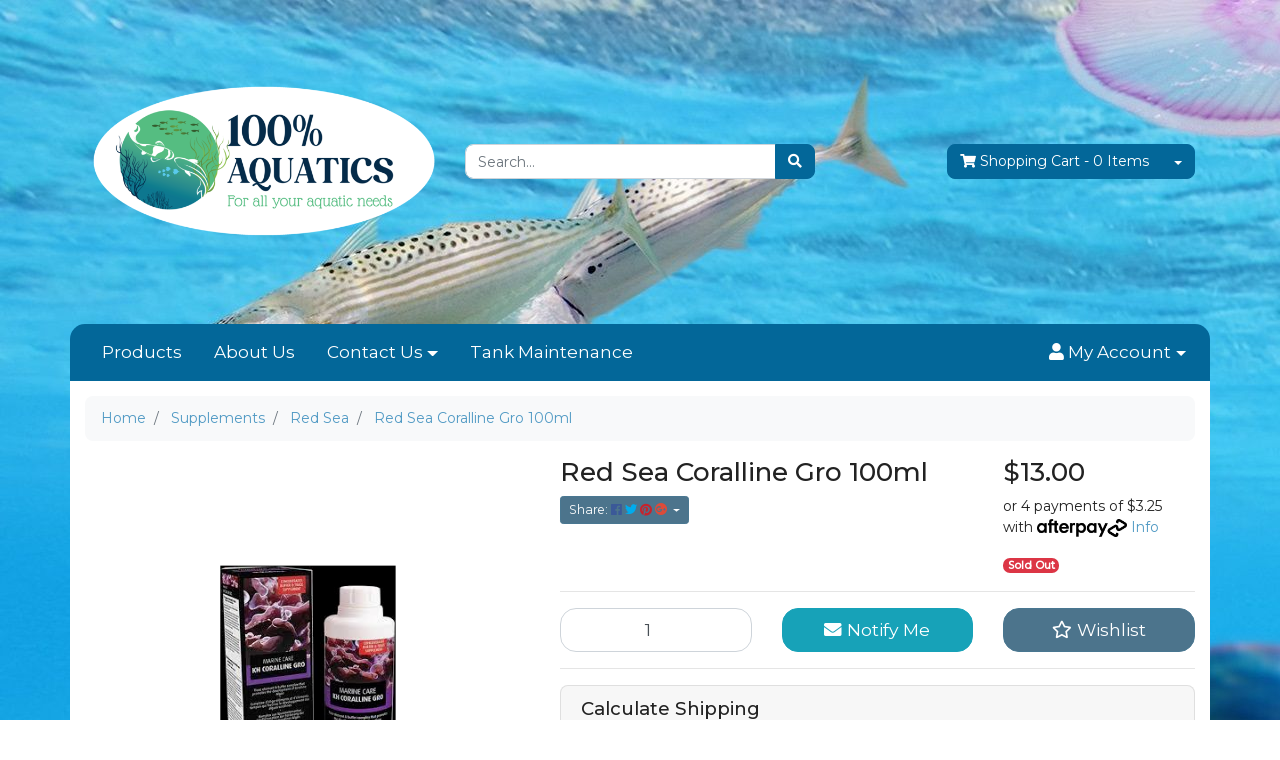

--- FILE ---
content_type: text/html; charset=utf-8
request_url: https://www.100percentreefsafe.com.au/red-sea-coralline-gro-100ml
body_size: 33149
content:
<!DOCTYPE html>
<html lang="en">
<head itemscope itemtype="http://schema.org/WebSite">
	<meta http-equiv="Content-Type" content="text/html; charset=utf-8"/>
<meta http-equiv="x-ua-compatible" content="ie=edge">
<meta name="keywords" content="Red Sea,Red Sea Coralline Gro 100ml"/>
<meta name="description" content="Red Sea Coralline Gro 100ml - Red Sea"/>
<meta name="viewport" content="width=device-width, initial-scale=1, shrink-to-fit=no">
<meta name="csrf-token" content="d2ab6f9c0dd4ef091d058bf3db37a69d25bbd029,39db65dc5eafab2e3cf8b8e68a63ba757aa4e04f,1768491836"/>
<meta property="og:image" content="https://www.100percentreefsafe.com.au/assets/full/1035.png?20210204031419"/>
<meta property="og:title" content="Red Sea Coralline Gro 100ml"/>
<meta property="og:site_name" content="100% Aquatics"/>
<meta property="og:type" content="product"/>
<meta property="og:url" content="https://www.100percentreefsafe.com.au/red-sea-coralline-gro-100ml"/>
<meta property="og:description" content="Red Sea Coralline Gro 100ml - Red Sea"/>
<title itemprop='name'>Red Sea Coralline Gro 100ml</title>
<link rel="canonical" href="https://www.100percentreefsafe.com.au/red-sea-coralline-gro-100ml" itemprop="url"/>
<link rel="shortcut icon" href="/assets/favicon_logo.png?1755483952"/>
<!-- Neto Assets -->
<link rel="dns-prefetch preconnect" href="//assets.netostatic.com">
<link rel="dns-prefetch" href="//use.fontawesome.com">
<link rel="dns-prefetch" href="//google-analytics.com">
<link rel="stylesheet" type="text/css" href="https://use.fontawesome.com/releases/v5.7.2/css/all.css" media="all"/>
<link rel="stylesheet" type="text/css" href="https://cdn.neto.com.au/assets/neto-cdn/jquery_ui/1.12.1/jquery-ui.min.css" media="all"/>
<!--[if lte IE 8]>
	<script type="text/javascript" src="https://cdn.neto.com.au/assets/neto-cdn/html5shiv/3.7.0/html5shiv.js"></script>
	<script type="text/javascript" src="https://cdn.neto.com.au/assets/neto-cdn/respond.js/1.3.0/respond.min.js"></script>
<![endif]-->


	<link class="theme-selector" rel="stylesheet" type="text/css" href="/assets/themes/crackrjack/css/app.css?1755483952" media="all"/>
	<link rel="stylesheet" type="text/css" href="/assets/themes/crackrjack/css/style.css?1755483952" media="all"/>
</head>
<body id="n_product" class="n_crackrjack">
<a href="#main-content" class="sr-only sr-only-focusable">Skip to main content</a>
<div class="container wrapper-header">
	<div class="row align-items-center py-3">
		<div class="col-12 col-md-4 wrapper-logo text-center text-sm-left">
			<a href="https://www.100percentreefsafe.com.au" title="100% Aquatics">
				<img class="logo" src="/assets/website_logo.png?1755483952" alt="100% Aquatics"/>
			</a>
		</div>
		<div class="col-12 col-md-4">
			<div class="header-search">
				<form name="productsearch" method="get" action="/">
					<input type="hidden" name="rf" value="kw"/>
					<div class="input-group">
						<input class="form-control ajax_search" value="" id="name_search" autocomplete="off" name="kw" type="text" placeholder="Search..."/>
						<span class="input-group-append">
							<button type="submit" value="Search" class="btn btn-default" aria-label="Search site"><i class="fa fa-search" aria-hidden="true"></i></button>
						</span>
					</div>
				</form>
			</div>
		</div>
		<div class="col-4 d-none d-md-block text-right">
			<div id="header-cart" class="btn-group">
				<a href="https://www.100percentreefsafe.com.au/_mycart?tkn=cart&ts=1768491836127966" class="btn btn-default" id="cartcontentsheader">
					<i class="fa fa-shopping-cart"></i> <span class="d-none d-lg-inline-block">Shopping Cart</span> - <span rel="a2c_item_count">0</span> Items
				</a>
				<a href="#" class="btn btn-default dropdown-toggle" data-toggle="dropdown"></a>
				<ul class="dropdown-menu">
					<li class="box" id="neto-dropdown">
						<div class="body" id="cartcontents"></div>
						<div class="footer"></div>
					</li>
				</ul>
			</div>
		</div>
	</div>
	<div class="row">
		<div class="col-12">
			<div class="navbar navbar-default navbar-expand-md">
                <ul class="nMobileNav">
                    <li><a href="#" class="nToggleMenu" data-target=".navbar-responsive-collapse"><span class="icon"><i class="fa fa-bars"></i></span><br>
                    Menu</a></li>
                    <li><a href="/products"><span class="icon"><i class="fa fa-gift"></i></span><br>
                    Shop</a></li>
                    <li><a href="https://www.100percentreefsafe.com.au/_mycart?tkn=cart&ts=1768491836479738"><span class="icon"><i class="fa fa-shopping-cart"></i></span><br>
                    Cart (<span rel="a2c_item_count">0</span>)</a></li>
                    <li><a href="/_myacct/"><span class="icon"><i class="fa fa-user"></i></span><br>
                    Account</a></li>
                </ul>
				<div class="collapse navbar-collapse navbar-responsive-collapse">
					<ul class="nav navbar-nav" role="navigation" aria-label="Main menu">
                        <li class="">
                                        <a href="/products/" class="nav-link px-3 ">Products</a>
                                        </li><li class="">
                                        <a href="/about-us/" class="nav-link px-3 ">About Us</a>
                                        </li><li class="dropdown dropdown-hover ">
                                        <a href="/form/contact-us/" class="nav-link px-3 dropdown-toggle">Contact Us</a>
                                        <ul class="dropdown-menu">
                                                <li class="">
                                        <a href="/store-finder/" class="nuhover dropdown-item">Locate Us</a>
                                        </li>
                                            </ul>
                                        </li><li class="">
                                        <a href="/tank-maintainence/" class="nav-link px-3 ">Tank Maintenance </a>
                                        </li>
                        </ul>
					<ul class="nav navbar-nav ml-auto d-none d-sm-flex">
                        <li class="nav-item dropdown dropdown-hover">
                            <a href="https://www.100percentreefsafe.com.au/_myacct" role="button" class="nav-link dropdown-toggle" data-toggle="dropdown" aria-haspopup="true" aria-expanded="false" aria-label="Account dropdown"><i class="fa fa-user"></i> <span class="visible-lg visible-inline-lg">My Account</span></a>
                            <ul class="dropdown-menu dropdown-menu-right">
                                <li><a class="dropdown-item" href="https://www.100percentreefsafe.com.au/_myacct">Account Home</a></li>
                                <li><a class="dropdown-item" href="https://www.100percentreefsafe.com.au/_myacct#orders">Orders</a></li>
                                <li><a class="dropdown-item" href="https://www.100percentreefsafe.com.au/_myacct/payrec">Pay Invoices</a></li>
                                <li><a class="dropdown-item" href="https://www.100percentreefsafe.com.au/_myacct/favourites">Reorder</a></li>
                                <li><a class="dropdown-item" href="https://www.100percentreefsafe.com.au/_myacct/wishlist">Wishlists</a></li>
                                <li><a class="dropdown-item" href="https://www.100percentreefsafe.com.au/_myacct/warranty">Resolution Centre</a></li>
                                <li><a class="dropdown-item" href="https://www.100percentreefsafe.com.au/_myacct/edit_account">Edit My Details</a></li>
                                <li><a class="dropdown-item" href="https://www.100percentreefsafe.com.au/_myacct/edit_address">Edit My Address Book</a></li>
                                <li class="divider"><div class="dropdown-divider"></div></li>
                                <span nloader-content-id="gW94CIiwCUCEdGSZ9E2fr0x17Xb8A8JYzu4W83-86044aRuy77rwMz-AvD2G3RY79UGsf-03B6tEwCHzjdbuxA" nloader-content="[base64]" nloader-data="MBlbgysR1kfDuDyMAJjgldGbkmDtCanR4vc-pj0uu-o"></span></ul>
                        </li>
					</ul>
				</div>
			</div>
		</div>
	</div>
</div>
<div id="main-content" class="container" role="main">
	<div class="row">
<div class="col-12">
		<nav aria-label="breadcrumb">
					<ol class="breadcrumb" itemscope itemtype="http://schema.org/BreadcrumbList">
						<li class="breadcrumb-item" itemprop="itemListElement" itemscope itemtype="http://schema.org/ListItem">
							<a href="https://www.100percentreefsafe.com.au" itemprop="item"><span itemprop="name">Home</span></a>
							<meta itemprop="position" content="0" />
						</li><li class="breadcrumb-item" itemprop="itemListElement" itemscope itemtype="http://schema.org/ListItem">
							<a href="/supplements/" itemprop="item"><span itemprop="name">Supplements</span></a>
							<meta itemprop="position" content="1" />
						</li><li class="breadcrumb-item" itemprop="itemListElement" itemscope itemtype="http://schema.org/ListItem">
							<a href="/supplements/red-sea/" itemprop="item"><span itemprop="name">Red Sea</span></a>
							<meta itemprop="position" content="2" />
						</li><li class="breadcrumb-item" itemprop="itemListElement" itemscope itemtype="http://schema.org/ListItem">
							<a href="/red-sea-coralline-gro-100ml" itemprop="item"><span itemprop="name">Red Sea Coralline Gro 100ml</span></a>
							<meta itemprop="position" content="3" />
						</li></ol>
				</nav>
		<div class="row" itemscope itemtype="http://schema.org/Product">
			<section class="col-12 col-lg-5" role="contentinfo" aria-label="Product images">
				<div id="_jstl__images"><input type="hidden" id="_jstl__images_k0" value="template"/><input type="hidden" id="_jstl__images_v0" value="aW1hZ2Vz"/><input type="hidden" id="_jstl__images_k1" value="type"/><input type="hidden" id="_jstl__images_v1" value="aXRlbQ"/><input type="hidden" id="_jstl__images_k2" value="onreload"/><input type="hidden" id="_jstl__images_v2" value=""/><input type="hidden" id="_jstl__images_k3" value="content_id"/><input type="hidden" id="_jstl__images_v3" value="108"/><input type="hidden" id="_jstl__images_k4" value="sku"/><input type="hidden" id="_jstl__images_v4" value="1035"/><input type="hidden" id="_jstl__images_k5" value="preview"/><input type="hidden" id="_jstl__images_v5" value="y"/><div id="_jstl__images_r"><div class="main-image text-center">
	<a href="/assets/full/1035.png?20210204031419" data-lightbox="product-lightbox" data-title="Product main image" rel="product_images">
		<div class="zoom">
			<img src="/assets/full/1035.png?20210204031419" class="d-none" aria-hidden="true">
			<img src="/assets/thumbL/1035.png?20210204031730" rel="itmimg1035" alt="Product main image" border="0" id="main-image" itemprop="image">
		</div>
	</a>
</div>
<br />
<div class="row align-items-center">

</div></div></div>
			</section>
			<section class="col-12 col-lg-7" role="contentinfo" aria-label="Products information">
				<div id="_jstl__header"><input type="hidden" id="_jstl__header_k0" value="template"/><input type="hidden" id="_jstl__header_v0" value="aGVhZGVy"/><input type="hidden" id="_jstl__header_k1" value="type"/><input type="hidden" id="_jstl__header_v1" value="aXRlbQ"/><input type="hidden" id="_jstl__header_k2" value="preview"/><input type="hidden" id="_jstl__header_v2" value="y"/><input type="hidden" id="_jstl__header_k3" value="sku"/><input type="hidden" id="_jstl__header_v3" value="1035"/><input type="hidden" id="_jstl__header_k4" value="content_id"/><input type="hidden" id="_jstl__header_v4" value="108"/><input type="hidden" id="_jstl__header_k5" value="onreload"/><input type="hidden" id="_jstl__header_v5" value=""/><div id="_jstl__header_r"><div class="row">
	<meta itemprop="itemCondition" content="NewCondition">
	<meta itemprop="brand" content="Red Sea"/>
	<div class="wrapper-product-title col-sm-8">
		<h1 itemprop="name" aria-label="Product Name">
			Red Sea Coralline Gro 100ml
		</h1>
		<div id="_jstl__reviews"><input type="hidden" id="_jstl__reviews_k0" value="template"/><input type="hidden" id="_jstl__reviews_v0" value="cmV2aWV3cw"/><input type="hidden" id="_jstl__reviews_k1" value="type"/><input type="hidden" id="_jstl__reviews_v1" value="aXRlbQ"/><input type="hidden" id="_jstl__reviews_k2" value="onreload"/><input type="hidden" id="_jstl__reviews_v2" value=""/><input type="hidden" id="_jstl__reviews_k3" value="content_id"/><input type="hidden" id="_jstl__reviews_v3" value="108"/><input type="hidden" id="_jstl__reviews_k4" value="sku"/><input type="hidden" id="_jstl__reviews_v4" value="1035"/><div id="_jstl__reviews_r"></div></div>

		<div class="dropdown">
			<button class="btn btn-outline-secondary btn-sm dropdown-toggle" type="button" id="dropdownMenu1035" data-toggle="dropdown" aria-controls="shareDropdown1035" aria-label="Share product">
				Share: <i class="fab fa-facebook text-facebook" aria-hidden="true"></i>
				<i class="fab fa-twitter text-twitter" aria-hidden="true"></i>
				<i class="fab fa-pinterest text-pinterest" aria-hidden="true"></i>
				<i class="fab fa-google-plus text-google-plus" aria-hidden="true"></i>
				<span class="caret"></span>
			</button>
			<ul id="shareDropdown1035" class="dropdown-menu" aria-labelledby="dropdownMenu1035">
				<li><a class="dropdown-item js-social-share" href="//www.facebook.com/sharer/sharer.php?u=https%3A%2F%2Fwww.100percentreefsafe.com.au%2Fred-sea-coralline-gro-100ml"><i class="fab fa-facebook text-facebook" aria-hidden="true"></i> Facebook</a></li>
				<li><a class="dropdown-item js-social-share" href="//twitter.com/intent/tweet/?text=Red%20Sea%20Coralline%20Gro%20100ml&amp;url=https%3A%2F%2Fwww.100percentreefsafe.com.au%2Fred-sea-coralline-gro-100ml"><i class="fab fa-twitter text-twitter" aria-hidden="true"></i> Twitter</a></li>
				<li><a class="dropdown-item js-social-share" href="//www.pinterest.com/pin/create/button/?url=https%3A%2F%2Fwww.100percentreefsafe.com.au%2Fred-sea-coralline-gro-100ml&amp;media=https%3A%2F%2Fwww.100percentreefsafe.com.au%2Fassets%2Ffull%2F1035.png%3F20210204031419&amp;description=Red%20Sea%20Coralline%20Gro%20100ml"><i class="fab fa-pinterest text-pinterest" aria-hidden="true"></i> Pinterest</a></li>
				<li><a class="dropdown-item js-social-share" href="//plus.google.com/share?url=https%3A%2F%2Fwww.100percentreefsafe.com.au%2Fred-sea-coralline-gro-100ml"><i class="fab fa-google-plus text-google-plus" aria-hidden="true"></i> Google+</a></li>
			</ul>
		</div>
	</div>
	<div itemprop="offers" itemscope itemtype="http://schema.org/Offer" class="wrapper-pricing col-sm-4">
			<meta itemprop="priceCurrency" content="AUD">
			<div class="h1" itemprop="price" content="13" aria-label="Store Price">
					$13.00
				</div>
				<!-- Begin: Script 102 -->
<p>
or 4 payments of $3.25 with
<img src="//assets.netostatic.com/assets/neto-cdn/afterpay/ap-01.jpg" style="max-width: 90px;">
<a data-toggle="modal" data-target="#afterpayModal" href="#">Info</a>
</p>

<!-- End: Script 102 -->

			<span itemprop="availability" content="http://schema.org/OutOfStock" class="badge badge-danger">Sold Out</span>
			</div>
	</div></div></div>
				<!-- child products -->
				<form autocomplete="off" class="variation-wrapper">
  
  
  </form>
				<!-- addtocart functionality -->
					<div id="_jstl__buying_options"><input type="hidden" id="_jstl__buying_options_k0" value="template"/><input type="hidden" id="_jstl__buying_options_v0" value="YnV5aW5nX29wdGlvbnM"/><input type="hidden" id="_jstl__buying_options_k1" value="type"/><input type="hidden" id="_jstl__buying_options_v1" value="aXRlbQ"/><input type="hidden" id="_jstl__buying_options_k2" value="preview"/><input type="hidden" id="_jstl__buying_options_v2" value="y"/><input type="hidden" id="_jstl__buying_options_k3" value="sku"/><input type="hidden" id="_jstl__buying_options_v3" value="1035"/><input type="hidden" id="_jstl__buying_options_k4" value="content_id"/><input type="hidden" id="_jstl__buying_options_v4" value="108"/><input type="hidden" id="_jstl__buying_options_k5" value="onreload"/><input type="hidden" id="_jstl__buying_options_v5" value=""/><div id="_jstl__buying_options_r"><div class="extra-options">
	
	<hr aria-hidden="true"/>
	<!-- PRODUCT OPTIONS -->
	

	
	
	
	<form class="buying-options" autocomplete="off" role="form" aria-label="Product purchase form">
		<input type="hidden" id="modeljusrm1035" name="model" value="Red Sea Coralline Gro 100ml">
		<input type="hidden" id="thumbjusrm1035" name="thumb" value="/assets/thumb/1035.png?20210204032008">
		<input type="hidden" id="skujusrm1035" name="sku" value="1035">
		<div class="row btn-stack">
			<div class="col-12 col-md-4">
				<label class="sr-only" for="qtyjusrm1035">Red Sea Coralline Gro 100ml quantity field</label>
				<input type="number" min="0" class="form-control qty form-control-lg" id="qtyjusrm1035" name="qty" aria-label="Red Sea Coralline Gro 100ml quantity field" value="1" size="2"/>
			</div>
			<div class="col-12 col-md-4">
				<a href title="Notify Me When Red Sea Coralline Gro 100ml Is Back In Stock" class="btn btn-info btn-block btn-lg btn-ajax-loads" data-loading-text="<i class='fa fa-spinner fa-spin' style='font-size: 14px'></i>" data-toggle="modal" data-target="#notifymodal"><i class="fa fa-envelope" aria-hidden="true"></i> Notify Me</a>
				</div>
			<div class="col-12 col-md-4">
				<div class="product-wishlist">
						<span nloader-content-id="L7qY2kfAxlIXEXqPYkMab0H6Qa1gCEh2059MMxJA3HseVNl2Yy2OzXcyu93r9YTa5UHWgqMBCJ0HCj0ATvGvNc" nloader-content="[base64]" nloader-data="[base64]"></span>
					</div>
				</div>
		</div>
	</form>
	<hr/>
<section class="card" id="shipbox" role="contentinfo" aria-label="Calculate shipping">
	<div class="card-header"><h3 class="mb-0">Calculate Shipping</h3></div>
	<div class="card-body">
		<div class="row btn-stack">
			<!-- postcode search -->
				<div class="col-12 col-md-3">
					<input type="number" id="n_qty" name="n_qty" value="" min="1" class="form-control" placeholder="Qty" aria-label="qty">
				</div>
				<div class="col-12 col-md-3">
					<select id="ship_country" class="form-control" aria-label="Country">
						<option value="AU" selected>Australia</option><option value="AF" >Afghanistan</option><option value="AX" >Aland Islands</option><option value="AL" >Albania</option><option value="DZ" >Algeria</option><option value="AS" >American Samoa</option><option value="AD" >Andorra</option><option value="AO" >Angola</option><option value="AI" >Anguilla</option><option value="AQ" >Antarctica</option><option value="AG" >Antigua and Barbuda</option><option value="AR" >Argentina</option><option value="AM" >Armenia</option><option value="AW" >Aruba</option><option value="AT" >Austria</option><option value="AZ" >Azerbaijan</option><option value="BS" >Bahamas</option><option value="BH" >Bahrain</option><option value="BD" >Bangladesh</option><option value="BB" >Barbados</option><option value="BY" >Belarus</option><option value="BE" >Belgium</option><option value="BZ" >Belize</option><option value="BJ" >Benin</option><option value="BM" >Bermuda</option><option value="BT" >Bhutan</option><option value="BO" >Bolivia, Plurinational State of</option><option value="BQ" >Bonaire, Sint Eustatius and Saba</option><option value="BA" >Bosnia and Herzegovina</option><option value="BW" >Botswana</option><option value="BV" >Bouvet Island</option><option value="BR" >Brazil</option><option value="IO" >British Indian Ocean Territory</option><option value="BN" >Brunei Darussalam</option><option value="BG" >Bulgaria</option><option value="BF" >Burkina Faso</option><option value="BI" >Burundi</option><option value="KH" >Cambodia</option><option value="CM" >Cameroon</option><option value="CA" >Canada</option><option value="CV" >Cape Verde</option><option value="KY" >Cayman Islands</option><option value="CF" >Central African Republic</option><option value="TD" >Chad</option><option value="CL" >Chile</option><option value="CN" >China</option><option value="CX" >Christmas Island</option><option value="CC" >Cocos (Keeling) Islands</option><option value="CO" >Colombia</option><option value="KM" >Comoros</option><option value="CG" >Congo</option><option value="CD" >Congo, the Democratic Republic of the</option><option value="CK" >Cook Islands</option><option value="CR" >Costa Rica</option><option value="CI" >Cote d'Ivoire</option><option value="HR" >Croatia</option><option value="CU" >Cuba</option><option value="CW" >Curaçao</option><option value="CY" >Cyprus</option><option value="CZ" >Czech Republic</option><option value="DK" >Denmark</option><option value="DJ" >Djibouti</option><option value="DM" >Dominica</option><option value="DO" >Dominican Republic</option><option value="EC" >Ecuador</option><option value="EG" >Egypt</option><option value="SV" >El Salvador</option><option value="GQ" >Equatorial Guinea</option><option value="ER" >Eritrea</option><option value="EE" >Estonia</option><option value="SZ" >Eswatini, Kingdom of</option><option value="ET" >Ethiopia</option><option value="FK" >Falkland Islands (Malvinas)</option><option value="FO" >Faroe Islands</option><option value="FJ" >Fiji</option><option value="FI" >Finland</option><option value="FR" >France</option><option value="GF" >French Guiana</option><option value="PF" >French Polynesia</option><option value="TF" >French Southern Territories</option><option value="GA" >Gabon</option><option value="GM" >Gambia</option><option value="GE" >Georgia</option><option value="DE" >Germany</option><option value="GH" >Ghana</option><option value="GI" >Gibraltar</option><option value="GR" >Greece</option><option value="GL" >Greenland</option><option value="GD" >Grenada</option><option value="GP" >Guadeloupe</option><option value="GU" >Guam</option><option value="GT" >Guatemala</option><option value="GG" >Guernsey</option><option value="GN" >Guinea</option><option value="GW" >Guinea-Bissau</option><option value="GY" >Guyana</option><option value="HT" >Haiti</option><option value="HM" >Heard Island and McDonald Islands</option><option value="VA" >Holy See (Vatican City State)</option><option value="HN" >Honduras</option><option value="HK" >Hong Kong</option><option value="HU" >Hungary</option><option value="IS" >Iceland</option><option value="IN" >India</option><option value="ID" >Indonesia</option><option value="IR" >Iran, Islamic Republic of</option><option value="IQ" >Iraq</option><option value="IE" >Ireland</option><option value="IM" >Isle of Man</option><option value="IL" >Israel</option><option value="IT" >Italy</option><option value="JM" >Jamaica</option><option value="JP" >Japan</option><option value="JE" >Jersey</option><option value="JO" >Jordan</option><option value="KZ" >Kazakhstan</option><option value="KE" >Kenya</option><option value="KI" >Kiribati</option><option value="KP" >Korea, Democratic People's Republic of</option><option value="KR" >Korea, Republic of</option><option value="XK" >Kosovo</option><option value="KW" >Kuwait</option><option value="KG" >Kyrgyzstan</option><option value="LA" >Lao People's Democratic Republic</option><option value="LV" >Latvia</option><option value="LB" >Lebanon</option><option value="LS" >Lesotho</option><option value="LR" >Liberia</option><option value="LY" >Libya</option><option value="LI" >Liechtenstein</option><option value="LT" >Lithuania</option><option value="LU" >Luxembourg</option><option value="MO" >Macao</option><option value="MG" >Madagascar</option><option value="MW" >Malawi</option><option value="MY" >Malaysia</option><option value="MV" >Maldives</option><option value="ML" >Mali</option><option value="MT" >Malta</option><option value="MH" >Marshall Islands</option><option value="MQ" >Martinique</option><option value="MR" >Mauritania</option><option value="MU" >Mauritius</option><option value="YT" >Mayotte</option><option value="MX" >Mexico</option><option value="FM" >Micronesia, Federated States of</option><option value="MD" >Moldova, Republic of</option><option value="MC" >Monaco</option><option value="MN" >Mongolia</option><option value="ME" >Montenegro</option><option value="MS" >Montserrat</option><option value="MA" >Morocco</option><option value="MZ" >Mozambique</option><option value="MM" >Myanmar</option><option value="NA" >Namibia</option><option value="NR" >Nauru</option><option value="NP" >Nepal</option><option value="NL" >Netherlands</option><option value="AN" >Netherlands Antilles (Historic)</option><option value="NC" >New Caledonia</option><option value="NZ" >New Zealand</option><option value="NI" >Nicaragua</option><option value="NE" >Niger</option><option value="NG" >Nigeria</option><option value="NU" >Niue</option><option value="NF" >Norfolk Island</option><option value="MK" >North Macedonia, Republic of</option><option value="MP" >Northern Mariana Islands</option><option value="NO" >Norway</option><option value="OM" >Oman</option><option value="PK" >Pakistan</option><option value="PW" >Palau</option><option value="PS" >Palestine, State of</option><option value="PA" >Panama</option><option value="PG" >Papua New Guinea</option><option value="PY" >Paraguay</option><option value="PE" >Peru</option><option value="PH" >Philippines</option><option value="PN" >Pitcairn</option><option value="PL" >Poland</option><option value="PT" >Portugal</option><option value="PR" >Puerto Rico</option><option value="QA" >Qatar</option><option value="RE" >Reunion</option><option value="RO" >Romania</option><option value="RU" >Russian Federation</option><option value="RW" >Rwanda</option><option value="BL" >Saint Barthélemy</option><option value="SH" >Saint Helena, Ascension and Tristan da Cunha</option><option value="KN" >Saint Kitts and Nevis</option><option value="LC" >Saint Lucia</option><option value="MF" >Saint Martin (French part)</option><option value="PM" >Saint Pierre and Miquelon</option><option value="VC" >Saint Vincent and the Grenadines</option><option value="WS" >Samoa</option><option value="SM" >San Marino</option><option value="ST" >Sao Tome and Principe</option><option value="SA" >Saudi Arabia</option><option value="SN" >Senegal</option><option value="RS" >Serbia</option><option value="SC" >Seychelles</option><option value="SL" >Sierra Leone</option><option value="SG" >Singapore</option><option value="SX" >Sint Maarten (Dutch part)</option><option value="SK" >Slovakia</option><option value="SI" >Slovenia</option><option value="SB" >Solomon Islands</option><option value="SO" >Somalia</option><option value="ZA" >South Africa</option><option value="GS" >South Georgia and the South Sandwich Islands</option><option value="SS" >South Sudan</option><option value="ES" >Spain</option><option value="LK" >Sri Lanka</option><option value="SD" >Sudan</option><option value="SR" >Suriname</option><option value="SJ" >Svalbard and Jan Mayen</option><option value="SE" >Sweden</option><option value="CH" >Switzerland</option><option value="SY" >Syrian Arab Republic</option><option value="TW" >Taiwan</option><option value="TJ" >Tajikistan</option><option value="TZ" >Tanzania, United Republic of</option><option value="TH" >Thailand</option><option value="TL" >Timor-Leste</option><option value="TG" >Togo</option><option value="TK" >Tokelau</option><option value="TO" >Tonga</option><option value="TT" >Trinidad and Tobago</option><option value="TN" >Tunisia</option><option value="TR" >Turkey</option><option value="TM" >Turkmenistan</option><option value="TC" >Turks and Caicos Islands</option><option value="TV" >Tuvalu</option><option value="UG" >Uganda</option><option value="UA" >Ukraine</option><option value="AE" >United Arab Emirates</option><option value="GB" >United Kingdom</option><option value="US" >United States</option><option value="UM" >United States Minor Outlying Islands</option><option value="UY" >Uruguay</option><option value="UZ" >Uzbekistan</option><option value="VU" >Vanuatu</option><option value="VE" >Venezuela, Bolivarian Republic of</option><option value="VN" >Vietnam</option><option value="VG" >Virgin Islands, British</option><option value="VI" >Virgin Islands, U.S.</option><option value="WF" >Wallis and Futuna</option><option value="EH" >Western Sahara</option><option value="YE" >Yemen</option><option value="ZM" >Zambia</option>
					</select>
				</div>
				<div class="col-12 col-md-3">
					<input type="text" id="ship_zip" name="ship_zip" value="" size="5" class="form-control" placeholder="Post Code" aria-label="Post code">
				</div>
				<div class="col-12 col-md-3">
					<button type="button" class="btn btn-block btn-primary btn-loads" data-loading-text="<i class='fa fa-sync fa-spin' style='font-size: 14px'></i>" title="Calculate" 
						onClick="$.load_ajax_template('_buying_options', {'showloading': '1', 'sku': '1035', 'qty': $('#n_qty').val(), 'ship_zip': $('#ship_zip').val(), 'ship_country': $('#ship_country').val()});">
						<i class="fa fa-sync" aria-hidden="true"></i> Calculate
					</button>
				</div>
			</div>
		
	</div>
</section>
	</div>

<div class="modal fade notifymodal" id="notifymodal">
	<div class="modal-dialog">
		<div class="modal-content">
			<div class="modal-header">
				<h4 class="modal-title">Notify me when back in stock</h4>
			</div>
			<div class="modal-body">
				<div class="form-group">
					<label>Your Name</label>
					<input placeholder="Jane Smith" name="from_name" id="from_name" type="text" class="form-control" value="">
				</div>
				<div class="form-group">
					<label>Your Email Address</label>
					<input placeholder="jane.smith@test.com.au" name="from" id="from" type="email" class="form-control" value="">
				</div>
				<div class="checkbox">
					<label>
						<input type="checkbox" value="y" class="terms_box" required/>
						I have read and agree to
						<a href="#" data-toggle="modal" data-target="#termsModal">Terms &amp; Conditions</a> and
						<a href="#" data-toggle="modal" data-target="#privacyModal">Privacy Policy</a>.
					</label>
					<span class="help-block hidden">Please tick this box to proceed.</span>
				</div>
			</div>
			<div class="modal-footer">
				<input class="btn btn-danger" type="button" data-dismiss="modal" value="Cancel">
				<input class="btn btn-success js-notifymodal-in-stock" data-sku="1035" type="button" value="Save My Details">
			</div>
		</div><!-- /.modal-content -->
	</div>
</div></div></div>
				</section>
		</div>
		<div class="row mt-2">
				
				
				<div class="col-12">
					<div class="tabbable">
	<ul class="nav nav-tabs" role="tablist">
		<li class="nav-item" id="tabDescription" role="tab" aria-controls="description" aria-selected="true">
			<a class="nav-link active" href="#description" data-toggle="tab">Description</a>
		</li>
		<li class="nav-item" id="tabSpecifications" role="tab" aria-controls="specifications" aria-selected="false">
			<a class="nav-link" href="#specifications" data-toggle="tab">Specifications</a>
		</li>
		</ul>
	<div class="tab-content pt-3">
		<div class="tab-pane active" id="description" role="tabpanel" aria-labelledby="tabDescription">
			<div class="card">
				<div class="card-header py-1 px-2" id="headingDescription">
					<h5 class="mb-0">
						<button class="btn btn-link btn-block text-left" type="button" data-toggle="collapse" data-target="#accordionDescription" aria-expanded="true" aria-controls="accordionDescription">
							Description
						</button>
					</h5>
				</div>
				<div id="accordionDescription" class="collapse" aria-labelledby="headingDescription">
					<div class="card-body p-md-0">
						<section class="productdetails n-responsive-content" aria-label="Product Description">
							<h2>A trace element and buffer complex that promotes<br />
the development of Coralline Algae<br />
KH</h2>

<p>Coralline algae will grow naturally, without any special supplements in all reef systems optimized for hard corals.</p>

<p>KH Coralline Gro is a complex of carbonate buffers, potassium and trace elements such as iron, formulated in the ratio taken up regularly by the coralline algae.</p>

<p>To promote coralline algae in fish only or soft coral aquariums the alkalinity needs to be maintained at approximately 3 meq/L (8.4 °dKH) and specific minor and trace elements need to be readily available.</p>

<h4>KH Coralline Gro is a trace element such as iron and carbonate buffer complex, formulated in the ratio taken up regularly by the coralline algae in order to promotes algae development.</h4>

<p>KH Coralline Gro should be used instead of Reef Foundation B (buffer) supplement during the cycling of all new marine aquariums and on an ongoing basis in fish-only or soft corals systems.</p>

<p>KH Coralline Gro should be dosed according to a measured drop in alkalinity with Red Sea’s KH/Alkalinity Pro Test Kit</p>

<p><strong>Concentration:</strong></p>

<p>Liquid supplement: 1ml will raise the Alkalinity level of 100 liters (25 gal) by 0.1 dKH (0.03 meq/l).</p>

						</section>
						<p class="small">
							(<span itemprop="productID">1035</span>)
						</p>
					</div>
				</div>
			</div>
		</div>
		<div class="tab-pane" id="specifications" role="tabpanel" aria-labelledby="tabSpecifications">
			<div class="card">
				<div class="card-header py-1 px-2" id="headingSpecificatoin">
					<h5 class="mb-0">
						<button class="btn btn-link btn-block text-left" type="button" data-toggle="collapse" data-target="#accordionSpecifications" aria-expanded="true" aria-controls="accordionSpecifications">
							Specifications
						</button>
					</h5>
				</div>
				<div id="accordionSpecifications" class="collapse" aria-labelledby="headingSpecificatoin">
					<div class="card-body p-md-0">
						<table class="table">
							<tbody>
								<tr>
									<td><strong>SKU</strong></td>
									<td>1035</td>
								</tr>
								<tr>
										<td><strong>Barcode #</strong></td>
										<td>730773220014</td>
									</tr>
								<tr>
										<td><strong>Brand</strong></td>
										<td>Red Sea</td>
									</tr>
								<tr>
										<td><strong>Shipping Weight</strong></td>
										<td>0.2500kg</td>
									</tr>
								</tbody>
						</table>
					</div>
				</div>
			</div>
		</div>
		</div><!--/.tab-content-->
</div><!--/.tabbable-->
					</div>
				<div class="col-12">
					
					
					
					<hr aria-hidden="true"/>
						<h3 class="h2">More From This Category</h3>
						<div class="row products-row"><article class="col-8 col-sm-6 col-lg-4 col-xl-3 pb-2" role="article" aria-label="Product thumbnail">
	<div class="card thumbnail card-body" itemscope itemtype="http://schema.org/Product">
		<meta itemprop="brand" content="Red Sea"/>
		<meta itemprop="mpn" content="1037"/>
		<a href="https://www.100percentreefsafe.com.au/red-sea-reef-care-reef-foundation-b-alk-buffer-sup~2183" class="thumbnail-image pb-2">
			<img src="/assets/thumb/1037.png?20210204032023" itemprop="image" class="product-image img-fluid" alt="Red Sea Reef Care Reef Foundation B (Alk) - Buffer Supplement 500ml" rel="itmimg1037">
		</a>
		<p class="card-title h4" itemprop="name"><a href="https://www.100percentreefsafe.com.au/red-sea-reef-care-reef-foundation-b-alk-buffer-sup~2183">Red Sea Reef Care Reef Foundation B (Alk) - Buffer</a></p>
		<p class="price" itemprop="offers" itemscope itemtype="http://schema.org/Offer" aria-label="Red Sea Reef Care Reef Foundation B (Alk) - Buffer Supplement 500ml price">
			<span itemprop="price" content="29">$29.00</span>
			<meta itemprop="priceCurrency" content="AUD">
		</p>
		<!-- Begin: Script 102 -->
<p>
or 4 payments of $7.25 with
<img src="//assets.netostatic.com/assets/neto-cdn/afterpay/ap-01.jpg" style="height: auto; max-width: 90px; display: inline-block;">
<a data-toggle="modal" data-target="#afterpayModal" href="#">Info</a>
</p>

<!-- End: Script 102 -->
<!-- Purchase Logic -->
		<form class="form-inline buying-options">
			<input type="hidden" id="sku6oWe21037" name="sku6oWe21037" value="1037">
			<input type="hidden" id="model6oWe21037" name="model6oWe21037" value="Red Sea Reef Care Reef Foundation B (Alk) - Buffer Supplement 500ml">
			<input type="hidden" id="thumb6oWe21037" name="thumb6oWe21037" value="/assets/thumb/1037.png?20210204032023">
			<input type="hidden" id="qty6oWe21037" name="qty6oWe21037" value="1" class="input-tiny">
			<button type="button" title="Add Red Sea Reef Care Reef Foundation B (Alk) - Buffer Supplement 500ml to Cart" class="addtocart btn-primary btn btn-block btn-loads" rel="6oWe21037" data-loading-text="<i class='fa fa-spinner fa-spin' style='font-size: 14px'></i>">Add to Cart</button>
			</form>
		<!-- /Purchase Logic -->
		<div class="savings-container">
			</div>
	</div>
</article>
<article class="col-8 col-sm-6 col-lg-4 col-xl-3 pb-2" role="article" aria-label="Product thumbnail">
	<div class="card thumbnail card-body" itemscope itemtype="http://schema.org/Product">
		<meta itemprop="brand" content="Red Sea"/>
		<meta itemprop="mpn" content="1144"/>
		<a href="https://www.100percentreefsafe.com.au/red-sea-reef-care-reef-foundation-c-magnesium-supp~2260" class="thumbnail-image pb-2">
			<img src="/assets/thumb/1144.png?20210204032008" itemprop="image" class="product-image img-fluid" alt="Red Sea Reef Care Reef Foundation C - Magnesium Supplement 1000ml" rel="itmimg1144">
		</a>
		<p class="card-title h4" itemprop="name"><a href="https://www.100percentreefsafe.com.au/red-sea-reef-care-reef-foundation-c-magnesium-supp~2260">Red Sea Reef Care Reef Foundation C - Magnesium Su</a></p>
		<p class="price" itemprop="offers" itemscope itemtype="http://schema.org/Offer" aria-label="Red Sea Reef Care Reef Foundation C - Magnesium Supplement 1000ml price">
			<span itemprop="price" content="45">$45.00</span>
			<meta itemprop="priceCurrency" content="AUD">
		</p>
		<!-- Begin: Script 102 -->
<p>
or 4 payments of $11.25 with
<img src="//assets.netostatic.com/assets/neto-cdn/afterpay/ap-01.jpg" style="height: auto; max-width: 90px; display: inline-block;">
<a data-toggle="modal" data-target="#afterpayModal" href="#">Info</a>
</p>

<!-- End: Script 102 -->
<!-- Purchase Logic -->
		<form class="form-inline buying-options">
			<input type="hidden" id="skukyQE11144" name="skukyQE11144" value="1144">
			<input type="hidden" id="modelkyQE11144" name="modelkyQE11144" value="Red Sea Reef Care Reef Foundation C - Magnesium Supplement 1000ml">
			<input type="hidden" id="thumbkyQE11144" name="thumbkyQE11144" value="/assets/thumb/1144.png?20210204032008">
			<input type="hidden" id="qtykyQE11144" name="qtykyQE11144" value="1" class="input-tiny">
			<button type="button" title="Add Red Sea Reef Care Reef Foundation C - Magnesium Supplement 1000ml to Cart" class="addtocart btn-primary btn btn-block btn-loads" rel="kyQE11144" data-loading-text="<i class='fa fa-spinner fa-spin' style='font-size: 14px'></i>">Add to Cart</button>
			</form>
		<!-- /Purchase Logic -->
		<div class="savings-container">
			</div>
	</div>
</article>
<article class="col-8 col-sm-6 col-lg-4 col-xl-3 pb-2" role="article" aria-label="Product thumbnail">
	<div class="card thumbnail card-body" itemscope itemtype="http://schema.org/Product">
		<meta itemprop="brand" content="Red Sea"/>
		<meta itemprop="mpn" content="1142"/>
		<a href="https://www.100percentreefsafe.com.au/red-sea-reef-care-reef-foundation-a-ca-sr-1000ml" class="thumbnail-image pb-2">
			<img src="/assets/thumb/1142.png?20210204032035" itemprop="image" class="product-image img-fluid" alt="Red Sea Reef Care Reef Foundation A (Ca/Sr) 1000ml" rel="itmimg1142">
		</a>
		<p class="card-title h4" itemprop="name"><a href="https://www.100percentreefsafe.com.au/red-sea-reef-care-reef-foundation-a-ca-sr-1000ml">Red Sea Reef Care Reef Foundation A (Ca/Sr) 1000ml</a></p>
		<p class="price" itemprop="offers" itemscope itemtype="http://schema.org/Offer" aria-label="Red Sea Reef Care Reef Foundation A (Ca/Sr) 1000ml price">
			<span itemprop="price" content="45">$45.00</span>
			<meta itemprop="priceCurrency" content="AUD">
		</p>
		<!-- Begin: Script 102 -->
<p>
or 4 payments of $11.25 with
<img src="//assets.netostatic.com/assets/neto-cdn/afterpay/ap-01.jpg" style="height: auto; max-width: 90px; display: inline-block;">
<a data-toggle="modal" data-target="#afterpayModal" href="#">Info</a>
</p>

<!-- End: Script 102 -->
<!-- Purchase Logic -->
		<form class="form-inline buying-options">
			<input type="hidden" id="skuqEbGx1142" name="skuqEbGx1142" value="1142">
			<input type="hidden" id="modelqEbGx1142" name="modelqEbGx1142" value="Red Sea Reef Care Reef Foundation A (Ca/Sr) 1000ml">
			<input type="hidden" id="thumbqEbGx1142" name="thumbqEbGx1142" value="/assets/thumb/1142.png?20210204032035">
			<input type="hidden" id="qtyqEbGx1142" name="qtyqEbGx1142" value="1" class="input-tiny">
			<button type="button" title="Add Red Sea Reef Care Reef Foundation A (Ca/Sr) 1000ml to Cart" class="addtocart btn-primary btn btn-block btn-loads" rel="qEbGx1142" data-loading-text="<i class='fa fa-spinner fa-spin' style='font-size: 14px'></i>">Add to Cart</button>
			</form>
		<!-- /Purchase Logic -->
		<div class="savings-container">
			</div>
	</div>
</article>
<article class="col-8 col-sm-6 col-lg-4 col-xl-3 pb-2" role="article" aria-label="Product thumbnail">
	<div class="card thumbnail card-body" itemscope itemtype="http://schema.org/Product">
		<meta itemprop="brand" content="Red Sea"/>
		<meta itemprop="mpn" content="1416"/>
		<a href="https://www.100percentreefsafe.com.au/red-sea-reef-care-reef-foundation-b-alk-buffer-sup" class="thumbnail-image pb-2">
			<img src="/assets/thumb/1416.png?20210204032046" itemprop="image" class="product-image img-fluid" alt="Red Sea Reef Care Reef Foundation B (Alk) - Buffer Supplement 1000ml" rel="itmimg1416">
		</a>
		<p class="card-title h4" itemprop="name"><a href="https://www.100percentreefsafe.com.au/red-sea-reef-care-reef-foundation-b-alk-buffer-sup">Red Sea Reef Care Reef Foundation B (Alk) - Buffer</a></p>
		<p class="price" itemprop="offers" itemscope itemtype="http://schema.org/Offer" aria-label="Red Sea Reef Care Reef Foundation B (Alk) - Buffer Supplement 1000ml price">
			<span itemprop="price" content="45">$45.00</span>
			<meta itemprop="priceCurrency" content="AUD">
		</p>
		<!-- Begin: Script 102 -->
<p>
or 4 payments of $11.25 with
<img src="//assets.netostatic.com/assets/neto-cdn/afterpay/ap-01.jpg" style="height: auto; max-width: 90px; display: inline-block;">
<a data-toggle="modal" data-target="#afterpayModal" href="#">Info</a>
</p>

<!-- End: Script 102 -->
<!-- Purchase Logic -->
		<form class="form-inline buying-options">
			<input type="hidden" id="skuFBdOB1416" name="skuFBdOB1416" value="1416">
			<input type="hidden" id="modelFBdOB1416" name="modelFBdOB1416" value="Red Sea Reef Care Reef Foundation B (Alk) - Buffer Supplement 1000ml">
			<input type="hidden" id="thumbFBdOB1416" name="thumbFBdOB1416" value="/assets/thumb/1416.png?20210204032046">
			<input type="hidden" id="qtyFBdOB1416" name="qtyFBdOB1416" value="1" class="input-tiny">
			<button type="button" title="Add Red Sea Reef Care Reef Foundation B (Alk) - Buffer Supplement 1000ml to Cart" class="addtocart btn-primary btn btn-block btn-loads" rel="FBdOB1416" data-loading-text="<i class='fa fa-spinner fa-spin' style='font-size: 14px'></i>">Add to Cart</button>
			</form>
		<!-- /Purchase Logic -->
		<div class="savings-container">
			</div>
	</div>
</article>
<article class="col-8 col-sm-6 col-lg-4 col-xl-3 pb-2" role="article" aria-label="Product thumbnail">
	<div class="card thumbnail card-body" itemscope itemtype="http://schema.org/Product">
		<meta itemprop="brand" content="Red Sea"/>
		<meta itemprop="mpn" content="1034"/>
		<a href="https://www.100percentreefsafe.com.au/red-sea-coralline-gro-500ml" class="thumbnail-image pb-2">
			<img src="/assets/thumb/1034.png?20210204032015" itemprop="image" class="product-image img-fluid" alt="Red Sea Coralline Gro 500ml" rel="itmimg1034">
		</a>
		<p class="card-title h4" itemprop="name"><a href="https://www.100percentreefsafe.com.au/red-sea-coralline-gro-500ml">Red Sea Coralline Gro 500ml</a></p>
		<p class="price" itemprop="offers" itemscope itemtype="http://schema.org/Offer" aria-label="Red Sea Coralline Gro 500ml price">
			<span itemprop="price" content="27">$27.00</span>
			<meta itemprop="priceCurrency" content="AUD">
		</p>
		<!-- Begin: Script 102 -->
<p>
or 4 payments of $6.75 with
<img src="//assets.netostatic.com/assets/neto-cdn/afterpay/ap-01.jpg" style="height: auto; max-width: 90px; display: inline-block;">
<a data-toggle="modal" data-target="#afterpayModal" href="#">Info</a>
</p>

<!-- End: Script 102 -->
<!-- Purchase Logic -->
		<form class="form-inline buying-options">
			<input type="hidden" id="skuw4xo11034" name="skuw4xo11034" value="1034">
			<input type="hidden" id="modelw4xo11034" name="modelw4xo11034" value="Red Sea Coralline Gro 500ml">
			<input type="hidden" id="thumbw4xo11034" name="thumbw4xo11034" value="/assets/thumb/1034.png?20210204032015">
			<input type="hidden" id="qtyw4xo11034" name="qtyw4xo11034" value="1" class="input-tiny">
			<button type="button" title="Add Red Sea Coralline Gro 500ml to Cart" class="addtocart btn-primary btn btn-block btn-loads" rel="w4xo11034" data-loading-text="<i class='fa fa-spinner fa-spin' style='font-size: 14px'></i>">Add to Cart</button>
			</form>
		<!-- /Purchase Logic -->
		<div class="savings-container">
			</div>
	</div>
</article>
<article class="col-8 col-sm-6 col-lg-4 col-xl-3 pb-2" role="article" aria-label="Product thumbnail">
	<div class="card thumbnail card-body" itemscope itemtype="http://schema.org/Product">
		<meta itemprop="brand" content="Red Sea"/>
		<meta itemprop="mpn" content="5692"/>
		<a href="https://www.100percentreefsafe.com.au/red-sea-complete-reef-care-4-part-small" class="thumbnail-image pb-2">
			<img src="/assets/thumb/5692.png?20240829153847" itemprop="image" class="product-image img-fluid" alt="Red Sea Complete Reef Care 4 Part Small" rel="itmimg5692">
		</a>
		<p class="card-title h4" itemprop="name"><a href="https://www.100percentreefsafe.com.au/red-sea-complete-reef-care-4-part-small">Red Sea Complete Reef Care 4 Part Small</a></p>
		<p class="price" itemprop="offers" itemscope itemtype="http://schema.org/Offer" aria-label="Red Sea Complete Reef Care 4 Part Small price">
			<span itemprop="price" content="109">$109.00</span>
			<meta itemprop="priceCurrency" content="AUD">
		</p>
		<!-- Begin: Script 102 -->
<p>
or 4 payments of $27.25 with
<img src="//assets.netostatic.com/assets/neto-cdn/afterpay/ap-01.jpg" style="height: auto; max-width: 90px; display: inline-block;">
<a data-toggle="modal" data-target="#afterpayModal" href="#">Info</a>
</p>

<!-- End: Script 102 -->
<!-- Purchase Logic -->
		<form class="form-inline buying-options">
			<input type="hidden" id="skuzPBEw5692" name="skuzPBEw5692" value="5692">
			<input type="hidden" id="modelzPBEw5692" name="modelzPBEw5692" value="Red Sea Complete Reef Care 4 Part Small">
			<input type="hidden" id="thumbzPBEw5692" name="thumbzPBEw5692" value="/assets/thumb/5692.png?20240829153847">
			<input type="hidden" id="qtyzPBEw5692" name="qtyzPBEw5692" value="1" class="input-tiny">
			<button type="button" title="Add Red Sea Complete Reef Care 4 Part Small to Cart" class="addtocart btn-primary btn btn-block btn-loads" rel="zPBEw5692" data-loading-text="<i class='fa fa-spinner fa-spin' style='font-size: 14px'></i>">Add to Cart</button>
			</form>
		<!-- /Purchase Logic -->
		<div class="savings-container">
			</div>
	</div>
</article>
<article class="col-8 col-sm-6 col-lg-4 col-xl-3 pb-2" role="article" aria-label="Product thumbnail">
	<div class="card thumbnail card-body" itemscope itemtype="http://schema.org/Product">
		<meta itemprop="brand" content="Red Sea"/>
		<meta itemprop="mpn" content="100575"/>
		<a href="https://www.100percentreefsafe.com.au/red-sea-foundation-supplements-abc-250ml-of-each" class="thumbnail-image pb-2">
			<img src="/assets/thumb/100575.png?20210204032136" itemprop="image" class="product-image img-fluid" alt="Red Sea Foundation Supplements ABC 250ml of each" rel="itmimg100575">
		</a>
		<p class="card-title h4" itemprop="name"><a href="https://www.100percentreefsafe.com.au/red-sea-foundation-supplements-abc-250ml-of-each">Red Sea Foundation Supplements ABC 250ml of each</a></p>
		<p class="price" itemprop="offers" itemscope itemtype="http://schema.org/Offer" aria-label="Red Sea Foundation Supplements ABC 250ml of each price">
			<span itemprop="price" content="56">$56.00</span>
			<meta itemprop="priceCurrency" content="AUD">
		</p>
		<!-- Begin: Script 102 -->
<p>
or 4 payments of $14.00 with
<img src="//assets.netostatic.com/assets/neto-cdn/afterpay/ap-01.jpg" style="height: auto; max-width: 90px; display: inline-block;">
<a data-toggle="modal" data-target="#afterpayModal" href="#">Info</a>
</p>

<!-- End: Script 102 -->
<!-- Purchase Logic -->
		<form class="form-inline buying-options">
			<input type="hidden" id="skuLiHBR100575" name="skuLiHBR100575" value="100575">
			<input type="hidden" id="modelLiHBR100575" name="modelLiHBR100575" value="Red Sea Foundation Supplements ABC 250ml of each">
			<input type="hidden" id="thumbLiHBR100575" name="thumbLiHBR100575" value="/assets/thumb/100575.png?20210204032136">
			<input type="hidden" id="qtyLiHBR100575" name="qtyLiHBR100575" value="1" class="input-tiny">
			<button type="button" title="Add Red Sea Foundation Supplements ABC 250ml of each to Cart" class="addtocart btn-primary btn btn-block btn-loads" rel="LiHBR100575" data-loading-text="<i class='fa fa-spinner fa-spin' style='font-size: 14px'></i>">Add to Cart</button>
			</form>
		<!-- /Purchase Logic -->
		<div class="savings-container">
			</div>
	</div>
</article>
<article class="col-8 col-sm-6 col-lg-4 col-xl-3 pb-2" role="article" aria-label="Product thumbnail">
	<div class="card thumbnail card-body" itemscope itemtype="http://schema.org/Product">
		<meta itemprop="brand" content="Red Sea"/>
		<meta itemprop="mpn" content="883"/>
		<a href="https://www.100percentreefsafe.com.au/red-sea-reef-care-reef-foundation-c-mg-powder-1kg" class="thumbnail-image pb-2">
			<img src="/assets/thumb/883.png?20210204032038" itemprop="image" class="product-image img-fluid" alt="Red Sea Reef Care Reef Foundation C (Mg) Powder 1kg" rel="itmimg883">
		</a>
		<p class="card-title h4" itemprop="name"><a href="https://www.100percentreefsafe.com.au/red-sea-reef-care-reef-foundation-c-mg-powder-1kg">Red Sea Reef Care Reef Foundation C (Mg) Powder 1k</a></p>
		<p class="price" itemprop="offers" itemscope itemtype="http://schema.org/Offer" aria-label="Red Sea Reef Care Reef Foundation C (Mg) Powder 1kg price">
			<span itemprop="price" content="46.5">$46.50</span>
			<meta itemprop="priceCurrency" content="AUD">
		</p>
		<!-- Begin: Script 102 -->
<p>
or 4 payments of $11.62 with
<img src="//assets.netostatic.com/assets/neto-cdn/afterpay/ap-01.jpg" style="height: auto; max-width: 90px; display: inline-block;">
<a data-toggle="modal" data-target="#afterpayModal" href="#">Info</a>
</p>

<!-- End: Script 102 -->
<!-- Purchase Logic -->
		<form class="form-inline buying-options">
			<input type="hidden" id="skuNPXxo883" name="skuNPXxo883" value="883">
			<input type="hidden" id="modelNPXxo883" name="modelNPXxo883" value="Red Sea Reef Care Reef Foundation C (Mg) Powder 1kg">
			<input type="hidden" id="thumbNPXxo883" name="thumbNPXxo883" value="/assets/thumb/883.png?20210204032038">
			<input type="hidden" id="qtyNPXxo883" name="qtyNPXxo883" value="1" class="input-tiny">
			<button type="button" title="Add Red Sea Reef Care Reef Foundation C (Mg) Powder 1kg to Cart" class="addtocart btn-primary btn btn-block btn-loads" rel="NPXxo883" data-loading-text="<i class='fa fa-spinner fa-spin' style='font-size: 14px'></i>">Add to Cart</button>
			</form>
		<!-- /Purchase Logic -->
		<div class="savings-container">
			</div>
	</div>
</article>
</div>
				<span nloader-content-id="oxwkm5OoUJKAMM7SNCsByZ0kQcZh0yV1igyZgP5JYg8gv_paFFHfc1LIDfQuy56SacvDe3RkyR06Nwb5gFClqo" nloader-content="[base64]" nloader-data="[base64]"></span>
				</div><!--/.col-12-->
		</div><!--/.row-->
	</div><!--/.col-12-->
</div><!--/.row--></div>
</div>
<footer class="wrapper-footer mt-4 pt-4">
	<div class="container">
		<div class="row">
			<div class="col-12 col-sm-8">
				<div class="row">
					<div class="col-12 col-sm-4">
								<h4 class="nav-link py-0">Service</h4>
								<ul class="nav flex-column">
									<li class="nav-item"><a href="/_myacct" class="nav-link">My Account</a></li><li class="nav-item"><a href="/_myacct/nr_track_order" class="nav-link">Track Order</a></li>
								</ul>
							</div><div class="col-12 col-sm-4">
								<h4 class="nav-link py-0">About Us</h4>
								<ul class="nav flex-column">
									<li class="nav-item"><a href="/about-us/" class="nav-link">About Us</a></li><li class="nav-item"><a href="/form/contact-us/" class="nav-link">Contact Us</a></li><li class="nav-item"><a href="/store-finder/" class="nav-link">Address</a></li>
								</ul>
							</div><div class="col-12 col-sm-4">
								<h4 class="nav-link py-0">Information</h4>
								<ul class="nav flex-column">
									<li class="nav-item"><a href="/website-terms-of-use/" class="nav-link">Terms of Use</a></li><li class="nav-item"><a href="/privacy-policy/" class="nav-link">Privacy Policy</a></li><li class="nav-item"><a href="/returns-policy/" class="nav-link">Returns Policy</a></li><li class="nav-item"><a href="/security-policy/" class="nav-link">Security Policy</a></li>
								</ul>
							</div>
				</div>
			</div>
			<div class="col-12 col-sm-4">
				<h4>Stay In Touch</h4>
				<p>Subscribe to our newsletter and we'll keep you up to date on our products and services.</p>
					<form method="post" action="https://www.100percentreefsafe.com.au/form/subscribe-to-our-newsletter/" aria-label="Newsletter subscribe form">
						<input type="hidden" name="list_id" value="1">
						<input type="hidden" name="opt_in" value="y">
						<input type="hidden" name="inp-submit" value="y" />
						<input type="hidden" name="inp-opt_in" value="y" />
						<div class="input-group">
							<input name="inp-email" class="form-control" type="email" value="" placeholder="Email Address" required aria-label="Email Address"/>
							<div class="input-group-append"><input class="btn btn-primary" type="submit" value="Subscribe" data-loading-text="<i class='fa fa-spinner fa-spin' style='font-size: 14px'></i>"/></div>
						</div>
						<div class="checkbox small mt-1">
							<label>
								<input type="checkbox" value="y" class="terms_box" required/>
								I have read and agree to
								<a href="#" data-toggle="modal" data-target="#termsModal">Terms &amp; Conditions</a> and
								<a href="#" data-toggle="modal" data-target="#privacyModal">Privacy Policy</a>.
							</label>
						</div>
					</form>
				<ul class="nav list-social justify-content-center justify-content-md-start pt-2" itemscope itemtype="http://schema.org/Organization" role="contentinfo" aria-label="Social Media">
					<meta itemprop="url" content="https://www.100percentreefsafe.com.au"/>
					<meta itemprop="logo" content="https://www.100percentreefsafe.com.au/assets/website_logo.png"/>
					<meta itemprop="name" content="100% Aquatics"/>
					<li class="nav-item px-1"><a itemprop="sameAs" href="https://www.facebook.com/100percentreefsafe/" target="_blank" title="100% Aquatics on Facebook" rel="noopener"><i class="fab fa-facebook text-facebook" aria-hidden="true"></i><span class="sr-only">Facebook</span></a></li>
					</ul>
			</div>
		</div>
		<div class="row">
			<div class="col-12">
				<hr />
			</div>
		</div>
		<div class="row align-items-center">
            <div class="col-12 col-md-8 d-none d-sm-block">
				<ul class="list-inline d-flex flex-wrap" role="contentinfo" aria-label="Accepted payment methods"><li class="mr-1">
								<div class="payment-icon-container">
									<div class="payment-icon" style="background-image: url(//assets.netostatic.com/assets/neto-cdn/payment-icons/1.0.0/afterpay.svg); height: 30px;"><span class="sr-only">Afterpay</span></div>
								</div>
							</li><li class="mr-1">
								<div class="payment-icon-container">
									<div class="payment-icon" style="background-image: url(//assets.netostatic.com/assets/neto-cdn/payment-icons/1.0.0/paypal.svg); height: 30px;"><span class="sr-only">PayPal Express</span></div>
								</div>
							</li><li class="mr-1">
								<div class="payment-icon-container">
									<div class="payment-icon" style="background-image: url(//assets.netostatic.com/assets/neto-cdn/payment-icons/1.0.0/zip.svg); height: 30px;"><span class="sr-only">zipPay</span></div>
								</div>
							</li><li class="mr-1">
								<div class="payment-icon-container">
									<div class="payment-icon" style="background-image: url(//assets.netostatic.com/assets/neto-cdn/payment-icons/1.0.0/mastercard.svg); height: 30px;"><span class="sr-only">MasterCard</span></div>
								</div>
							</li><li class="mr-1">
								<div class="payment-icon-container">
									<div class="payment-icon" style="background-image: url(//assets.netostatic.com/assets/neto-cdn/payment-icons/1.0.0/visa.svg); height: 30px;"><span class="sr-only">Visa</span></div>
								</div>
							</li></ul>
			</div>
			<div class="col-12 col-md-4 text-md-left">
				<p class="small">
					<strong>Copyright &copy; 2026 100% Aquatics.</strong>
					<br/>
					<strong>ABN:</strong> 30 530 621 440<br></p>
			</div>
		</div>
	</div>
</footer>
<div class="modal fade" tabindex="-1" id="termsModal">
	<div class="modal-dialog modal-lg" role="document">
		<div class="modal-content">
			<div class="modal-header">
				<h4 class="modal-title">Terms & Conditions</h4>
				<button type="button" class="close" data-dismiss="modal" aria-label="Close"><span aria-hidden="true">×</span></button>
			</div>
			<div class="modal-body"><p>
	Welcome to our website. If you continue to browse and use this website, you are agreeing to comply with and be bound by the following terms and conditions of use, which together with our privacy policy govern 100% Aquatics’s relationship with you in relation to this website. If you disagree with any part of these terms and conditions, please do not use our website.</p>
<p>
	The term ‘100% Aquatics’ or ‘us’ or ‘we’ refers to the owner of the website whose registered office is 6/3 High St, Kippa-Ring QLD 4021. Our ABN is 30 530 621 440. The term ‘you’ refers to the user or viewer of our website.</p>
<p>
	The use of this website is subject to the following terms of use:</p>
<ul>
	<li>
		The content of the pages of this website is for your general information and use only. It is subject to change without notice.</li>
	<li>
		Neither we nor any third parties provide any warranty or guarantee as to the accuracy, timeliness, performance, completeness or suitability of the information and materials found or offered on this website for any particular purpose. You acknowledge that such information and materials may contain inaccuracies or errors and we expressly exclude liability for any such inaccuracies or errors to the fullest extent permitted by law.</li>
	<li>
		Your use of any information or materials on this website is entirely at your own risk, for which we shall not be liable. It shall be your own responsibility to ensure that any products, services or information available through this website meet your specific requirements.</li>
	<li>
		This website contains material which is owned by or licensed to us. This material includes, but is not limited to, the design, layout, look, appearance and graphics. Reproduction is prohibited other than in accordance with the copyright notice, which forms part of these terms and conditions.</li>
	<li>
		All trademarks reproduced in this website, which are not the property of, or licensed to the operator, are acknowledged on the website.</li>
	<li>
		Unauthorised use of this website may give rise to a claim for damages and/or be a criminal offence.</li>
	<li>
		From time to time, this website may also include links to other websites. These links are provided for your convenience to provide further information. They do not signify that we endorse the website(s). We have no responsibility for the content of the linked website(s).</li>
	<li>
		Your use of this website and any dispute arising out of such use of the website is subject to the laws of Australia.</li>
</ul></div>
			<div class="modal-footer"><button type="button" class="btn btn-outline-secondary" data-dismiss="modal">Close</button></div>
		</div>
	</div>
</div>
<div class="modal fade" tabindex="-1" id="privacyModal">
	<div class="modal-dialog modal-lg" role="document">
		<div class="modal-content">
			<div class="modal-header">
				<h4 class="modal-title">Privacy Policy</h4>
				<button type="button" class="close" data-dismiss="modal" aria-label="Close"><span aria-hidden="true">×</span></button>
			</div>
			<div class="modal-body"><p>This privacy policy sets out how we&nbsp;uses and protects any information that you give us&nbsp;when you use this website.<br />
<br />
We are&nbsp;committed to ensuring that your privacy is protected. Should we ask you to provide certain information by which you can be identified when using this website, then you can be assured that it will only be used in accordance with this privacy statement.<br />
<br />
<span style="line-height: 1.6em;">We may change this policy from time to time by updating this page. You should check this page from time to time to ensure that you are happy with any changes.</span></p>

<p><strong>What we collect</strong></p>

<p>We may collect the following information:</p>

<ul>
	<li>name and job title</li>
	<li>contact information including email address</li>
	<li>demographic information such as postcode, preferences and interests</li>
	<li>other information relevant to customer surveys and/or offers</li>
</ul>

<p><strong>What we do with the information we gather</strong></p>

<p>We require this information to understand your needs and provide you with a better service, and in particular for the following reasons:</p>

<ul>
	<li>Internal record keeping.</li>
	<li>We may use the information to improve our products and services.</li>
	<li>We may periodically send promotional emails about new products, special offers or other information which we think you may find interesting using the email address which you have provided.</li>
	<li>From time to time, we may also use your information to contact you for market research purposes. We may contact you by email, phone, fax or mail. We may use the information to customise the website according to your interests.</li>
</ul>

<p><strong>Security</strong></p>

<p>We are committed to ensuring that your information is secure. In order to prevent unauthorised access or disclosure, we have put in place suitable physical, electronic and managerial procedures to safeguard and secure the information we collect online.</p>

<p><strong>How we use cookies</strong></p>

<p>A cookie is a small file which asks permission to be placed on your computer's hard drive. Once you agree, the file is added and the cookie helps analyse web traffic or lets you know when you visit a particular site. Cookies allow web applications to respond to you as an individual. The web application can tailor its operations to your needs, likes and dislikes by gathering and remembering information about your preferences.</p>

<p>We use traffic log cookies to identify which pages are being used. This helps us analyse data about webpage traffic and improve our website in order to tailor it to customer needs. We only use this information for statistical analysis purposes and then the data is removed from the system.<br />
Overall, cookies help us provide you with a better website by enabling us to monitor which pages you find useful and which you do not. A cookie in no way gives us access to your computer or any information about you, other than the data you choose to share with us.<br />
You can choose to accept or decline cookies. Most web browsers automatically accept cookies, but you can usually modify your browser setting to decline cookies if you prefer. This may prevent you from taking full advantage of the website.</p>

<p><strong>Links to other websites</strong></p>

<p>Our website may contain links to other websites of interest. However, once you have used these links to leave our site, you should note that we do not have any control over that other website. Therefore, we cannot be responsible for the protection and privacy of any information which you provide whilst visiting such sites and such sites are not governed by this privacy statement. You should exercise caution and look at the privacy statement applicable to the website in question.</p>

<p><strong>Controlling your personal information</strong></p>

<p>You may choose to restrict the collection or use of your personal information in the following ways:</p>

<ul>
	<li>whenever you are asked to fill in a form on the website, look for the box that you can click to indicate that you do not want the information to be used by anybody for direct marketing purposes</li>
	<li>if you have previously agreed to us using your personal information for direct marketing purposes, you may change your mind at any time by writing to or emailing us.</li>
</ul>

<p>We will not sell, distribute or lease your personal information to third parties unless we have your permission or are required by law to do so. We may use your personal information to send you promotional information about third parties which we think you may find interesting if you tell us that you wish this to happen.<br />
<br />
If you believe that any information we are holding on you is incorrect or incomplete, please write to or email us as soon as possible at the above address. We will promptly correct any information found to be incorrect.</p>
</div>
			<div class="modal-footer"><button type="button" class="btn btn-outline-secondary" data-dismiss="modal">Close</button></div>
		</div>
	</div>
</div>
<!-- Required Neto Scripts - DO NOT REMOVE -->
<script type="text/javascript" src="https://cdn.neto.com.au/assets/neto-cdn/skeletal/4.4.0/vendor.js"></script>
<script type="text/javascript" src="https://cdn.neto.com.au/assets/neto-cdn/jquery_ui/1.12.1/jquery-ui.min.js"></script>
<script type="text/javascript" src="//assets.netostatic.com/ecommerce/6.354.1/assets/js/common/webstore/main.js"></script>
<script src="/assets/themes/crackrjack/js/custom.js?1755483952"></script>

		<script>
			(function( NETO, $, undefined ) {
				NETO.systemConfigs = {"isLegacyCartActive":"1","currencySymbol":"$","siteEnvironment":"production","defaultCart":"legacy","asyncAddToCartInit":"1","dateFormat":"dd/mm/yy","isCartRequestQueueActive":0,"measurePerformance":0,"isMccCartActive":"0","siteId":"N069139","isMccCheckoutFeatureActive":0};
			}( window.NETO = window.NETO || {}, jQuery ));
		</script>
		<script>
		$(document).ready(function() {
			$.product_variationInit({
				'loadtmplates': ['_buying_options', '_images','_header'],
				'fns' : {
					'onLoad' : function () {
						$('.btn-ajax-loads')
							.html($('.btn-ajax-loads').attr('data-loading-text'))
							.addClass('disabled').prop('disabled', true);
						$('.variation-wrapper').addClass('disable-interactivity');
					},
					'onReady' : function () {
						$('.zoom').zoom();
						$('.variation-wrapper').removeClass('disable-interactivity');
                        $('#sale-end').countdown('', function(event) {
                            $(this).html(event.strftime('%D days %H:%M:%S'));
                        });
                        },
				}
			});
			});
        </script>
    <script type="text/javascript" src="https://cdn.neto.com.au/assets/neto-cdn/zoom/1.7.21/jquery.zoom.min.js"></script>
    <script type="text/javascript" src="https://cdn.neto.com.au/assets/neto-cdn/jcountdown/2.2.0/jquery.countdown.min.js"></script>
    <link rel="stylesheet" type="text/css" href="https://cdn.neto.com.au/assets/neto-cdn/lightbox/2.10.0/css/lightbox.min.css" media="all"/>
    <script type="text/javascript" src="https://cdn.neto.com.au/assets/neto-cdn/lightbox/2.10.0/js/lightbox.min.js"></script>
	<script>
		$(document).ready(function(){
			// Product image zoom
            $('.zoom').zoom();
            // Lightbox
            lightbox.option({
            'alwaysShowNavOnTouchDevices': true,
            'wrapAround': true
            });
			// Sales countdown
			$('#sale-end').countdown('', function(event) {
                $(this).html(event.strftime('%D days %H:%M:%S'));
            });
			// Tab a11y
			$('li[role="tab"]').on('click', function(){
				$('li[role="tab"]').attr('aria-selected', 'false'); //deselect all the tabs
				$(this).attr('aria-selected', 'true');  // select this tab
				var tabpanid= $(this).attr('aria-controls'); //find out what tab panel this tab controls
				var tabpan = $('#'+tabpanid);
				$('div[role="tabpanel"]').attr('aria-hidden', 'true'); //hide all the panels
				tabpan.attr('aria-hidden', 'false');  // show our panel
			 });
		});
		$(document).on('click', '.btn-ajax-loads', nCustom.funcs.buttonLoading);
		$('#_jstl__buying_options').on('click', '.wishlist_toggle', function(e){ e.preventDefault(); });
	</script>
<!-- Begin: Script 102 -->
<link rel="stylesheet" type="text/css" href="https://assets.netostatic.com/assets/neto-cdn/afterpay/3.0.0/afterpay.css" media="all"/>
<div class="modal fade" id="afterpayModal" tabindex="-1" role="dialog" aria-labelledby="myModalLabel">
    <div class="modal-dialog modal-lg" role="document">
        <div class="modal-content ap-content">
            <div class="ap-row">
                <div class="ap-col-12">
                    <button type="button" class="close" data-dismiss="modal" aria-label="Close"><span aria-hidden="true">&times;</span></button>
                </div>
            </div>
            <div>
                <img class="ap-logo" alt="Afterpay" src="https://assets.netostatic.com/assets/neto-cdn/afterpay/3.0.0/afterpay-badge.png">
                <h2>Shop Now. Pay Later. <br>Always interest-free.</h2>
            </div>
            <div class="ap-row">
                <div class="ap-col-12 ap-col-md-3">
                    <img src="https://assets.netostatic.com/assets/neto-cdn/afterpay/3.0.0/shop.svg">
                    <p>Add your favourites to cart</p>
                </div>
                <div class="ap-col-12 ap-col-md-3">
                    <img src="https://assets.netostatic.com/assets/neto-cdn/afterpay/3.0.0/laptop.svg">
                    <p>Select Afterpay at checkout</p>
                </div>
                <div class="ap-col-12 ap-col-md-3">
                    <img src="https://assets.netostatic.com/assets/neto-cdn/afterpay/3.0.0/sign-up.svg">
                    <p>Log into or create your Afterpay account, with instant approval decision</p>
                </div>
                <div class="ap-col-12 ap-col-md-3">
                    <img src="https://assets.netostatic.com/assets/neto-cdn/afterpay/3.0.0/payments.svg">
                    <p>Your purchase will be split into 4 payments, payable every 2 weeks</p>
                </div>
            </div>
            <div class="ap-terms">
                <p>All you need to apply is to have a debit or credit card, to be over 18 years of age, and to be a resident of country offering Afterpay</p>
                <p>Late fees and additional eligibility criteria apply. The first payment may be due at the time of purchase<br>
                For complete terms visit <a href="https://www.afterpay.com/terms" target="_blank">afterpay.com/terms</a></p>
            </div>
        </div>
    </div>
</div>

<!-- End: Script 102 -->
<div class="npopup" style="" role="alertdialog" aria-atomic="true" aria-label="Popup" aria-describedby="npopupDesc" tabindex="-1">
	<a href="javascript:void(0);" class="npopup-btn-close" role="button" aria-label="Close popup"></a>
	<div class="npopup-body" id="npopupDesc"></div>
</div>
<div class="nactivity"><i class="fa fa-spinner fa-spin fa-inverse fa-3x fa-fw"></i></div>
</body>
</html>

--- FILE ---
content_type: text/css
request_url: https://www.100percentreefsafe.com.au/assets/themes/crackrjack/css/style.css?1755483952
body_size: 628
content:
@import url('//fonts.googleapis.com/css?family=Montserrat:400,500');
body {
	background-color: rgba(255, 255, 255, 1) /*{body|background-colour}*/;
	background-image: url(/assets/webshop/background.jpg?1596072236918) /*{body|background-image}*/;
	font-family: 'Montserrat', sans-serif;
	color: #222222 /*{body|text-colour}*/
}
a, a:hover, a:active, .btn-link, .btn-link:hover{
	color: rgba(81, 154, 196, 1) /*{primary-colour}*/;
}
.navbar-default, .wrapper-header .btn-default {
	background-color: rgba(3, 103, 153, 1) /*{header|navigation-background-colour}*/;
	border-color: rgba(3, 103, 153, 1) /*{header|navigation-background-colour}*/;
}
.nMobileNav li a, .navbar-default .navbar-nav > li > a, .navbar-default .navbar-nav > li > a:hover, .navbar-default .navbar-nav > li > a:active{
    color: #ffffff /*{header|link-colour}*/;
}
@media (max-width: 767.98px){
	.wrapper-header .navbar-nav .dropdown-menu{
		background-color: transparent;
	}
	.wrapper-header .dropdown-menu .dropdown-item{
		color: #ffffff /*{header|link-colour}*/;
		background-color: transparent;
	}
}
.navbar-default .navbar-nav > .open > a, .navbar-default .navbar-nav > .open > a:hover, .navbar-default .navbar-nav > .open > a:focus {
	background-color: rgba(255, 255, 255, 0.09);
	color: #ffffff /*{header|link-colour}*/;
	border-radius: 8px;
}
.wrapper-header .btn-default {
	color: #ffffff /*{header|link-colour}*/;
}
#main-content {
	padding-top: 15px;
}
/* Footer */
.wrapper-footer {
	background-color: #ffffff /*{footer|background-colour}*/;
}
.wrapper-footer hr {
	border:none;
}
.wrapper-footer p, .wrapper-footer h4, .wrapper-footer {
	color: #222222 /*{footer|text-colour}*/;
}
.wrapper-footer a, .wrapper-footer a:hover, .wrapper-footer a:visited {
	color: #497791 /*{footer|link-colour}*/;
}
/* Secondary button */
.btn-outline-secondary, .btn-default {
	color: #ffffff /*{buttons | btn-default-text-colour}*/;
	background-color: rgba(76, 116, 140, 1) /*{buttons | btn-default-background-colour}*/;
	border-color: #497791 /*{buttons | btn-default-border-colour}*/;
}
.btn-outline-secondary:hover, .btn-default:hover{
	color: #ffffff /*{buttons | btn-default-text-colour-hover}*/;
	background-color: #497791 /*{buttons | btn-default-background-colour-hover}*/;
	border-color: #497791 /*{buttons | btn-default-border-colour-hover}*/;
}
.btn-outline-secondary.disabled, .btn-default:disabled {
	color: #ffffff /*{buttons | btn-default-text-colour-hover}*/;
	background-color: #497791 /*{buttons | btn-default-background-colour-hover}*/;
	border-color: #497791 /*{buttons | btn-default-border-colour-hover}*/;
}
.btn-outline-secondary:not(:disabled):not(.disabled):active, .btn-outline-secondary:not(:disabled):not(.disabled).active, .show > .btn-outline-secondary.dropdown-toggle,
.btn-default:not(:disabled):not(.disabled):active, .btn-default:not(:disabled):not(.disabled).active, .show > .btn-default.dropdown-toggle {
	color: #ffffff /*{buttons | btn-default-text-colour-hover}*/;
	background-color: #497791 /*{buttons | btn-default-background-colour-hover}*/;
	border-color: #497791 /*{buttons | btn-default-border-colour-hover}*/;
}
/* Primary button */
.btn-primary {
	color: #ffffff /*{buttons | btn-primary-text-colour}*/;
	background-color: #497791 /*{buttons | btn-primary-background-colour}*/;
	border-color: #497791 /*{buttons | btn-primary-border-colour}*/;
}
.btn-primary:hover {
	color: #ffffff /*{buttons | btn-primary-text-colour-hover}*/;
	background-color: #497791 /*{buttons | btn-primary-background-colour-hover}*/;
	border-color: #497791 /*{buttons | btn-primary-border-colour-hover}*/;
}
.btn-primary.disabled, .btn-primary:disabled {
	color: #ffffff /*{buttons | btn-primary-text-colour-hover}*/;
	background-color: #497791 /*{buttons | btn-primary-background-colour-hover}*/;
	border-color: #497791 /*{buttons | btn-primary-border-colour-hover}*/;
}
.btn-primary:not(:disabled):not(.disabled):active, .btn-primary:not(:disabled):not(.disabled).active, .show > .btn-primary.dropdown-toggle {
	color: #ffffff /*{buttons | btn-primary-text-colour-hover}*/;
	background-color: #497791 /*{buttons | btn-primary-background-colour-hover}*/;
	border-color: #497791 /*{buttons | btn-primary-border-colour-hover}*/;
}
/* Success button */
.btn-success {
	color: #ffffff /*{buttons | btn-success-text-colour}*/;
	background-color: #dc1e32 /*{buttons | btn-success-background-colour}*/;
	border-color: #dc1e32 /*{buttons | btn-success-border-colour}*/;
}
.btn-success:hover {
	color: #ffffff /*{buttons | btn-success-text-colour-hover}*/;
	background-color: #dc1e32 /*{buttons | btn-success-background-colour-hover}*/;
	border-color: #dc1e32 /*{buttons | btn-success-border-colour-hover}*/;
}
.btn-success.disabled, .btn-success:disabled {
	color: #ffffff /*{buttons | btn-success-text-colour-hover}*/;
	background-color: #dc1e32 /*{buttons | btn-success-background-colour-hover}*/;
	border-color: #dc1e32 /*{buttons | btn-success-border-colour-hover}*/;
}
.btn-success:not(:disabled):not(.disabled):active, .btn-success:not(:disabled):not(.disabled).active, .show > .btn-success.dropdown-toggle {
	color: #ffffff /*{buttons | btn-success-text-colour-hover}*/;
	background-color: #dc1e32 /*{buttons | btn-success-background-colour-hover}*/;
	border-color: #dc1e32 /*{buttons | btn-success-border-colour-hover}*/;
}

--- FILE ---
content_type: text/plain; charset=utf-8
request_url: https://www.100percentreefsafe.com.au/ajax/addtocart?proc=ShowItem&showparentname=
body_size: 463
content:
^NETO^SUCCESS^NSD1;#5|$9|cartitems@0|$10|csrf_token$96|5589a33ff6cd8d0851ae7e24b8d9f2d286f2f91c%2C088545f976037f3179f6e8ef333f7549f499b12d%2C1768491842$15|discountmessage$0|$8|lastitem#0|$5|total#10|$11|checkouturl$77|https%3A%2F%2Fwww.100percentreefsafe.com.au%2F_mycart%3Fts%3D1768491842927664$14|discount_total$1|0$11|grand_total$0|$10|item_count$0|$16|product_discount$0|$13|product_total$0|$13|shipping_cost$1|0$17|shipping_discount$0|$15|shipping_method$0|$14|shipping_total$1|0

--- FILE ---
content_type: text/plain; charset=utf-8
request_url: https://www.100percentreefsafe.com.au/ajax/ajax_loader
body_size: 524
content:
^NETO^SUCCESS^NSD1;#2|$10|csrf_token$96|45ceda06c6382eb092aa6aa7b7ec633b8a858e57%2Cd9b7b1ab009afb74ff9493d481dd561f8995a363%2C1768491842$12|rtn_contents#3|$86|L7qY2kfAxlIXEXqPYkMab0H6Qa1gCEh2059MMxJA3HseVNl2Yy2OzXcyu93r9YTa5UHWgqMBCJ0HCj0ATvGvNc$310|%3Ca class%3D%22wishlist_toggle btn btn-outline-secondary btn-lg btn-block%22 href role%3D%22button%22 title%3D%22Add To Wishlist%22 rel%3D%221035%22%3E%3Cspan class%3D%22add%22 rel%3D%22wishlist_text1035%22%3E%3Ci class%3D%22far fa-star%22 aria-hidden%3D%22true%22%3E%3C%2Fi%3E Wishlist%3C%2Fspan%3E%3C%2Fa%3E$86|gW94CIiwCUCEdGSZ9E2fr0x17Xb8A8JYzu4W83-86044aRuy77rwMz-AvD2G3RY79UGsf-03B6tEwCHzjdbuxA$415|%3Cli%3E %3Ca class%3D%22dropdown-item%22 href%3D%22https%3A%2F%2Fwww.100percentreefsafe.com.au%2F_myacct%2Flogin%22 title%3D%22Login%22%3ELogin%3C%2Fa%3E %3C%2Fli%3E%0A                                    %3Cli%3E %3Ca class%3D%22dropdown-item%22 href%3D%22https%3A%2F%2Fwww.100percentreefsafe.com.au%2F_myacct%2Fregister%22 title%3D%22Register%22%3ERegister%3C%2Fa%3E %3C%2Fli%3E%0A                                $86|oxwkm5OoUJKAMM7SNCsByZ0kQcZh0yV1igyZgP5JYg8gv_paFFHfc1LIDfQuy56SacvDe3RkyR06Nwb5gFClqo$0|